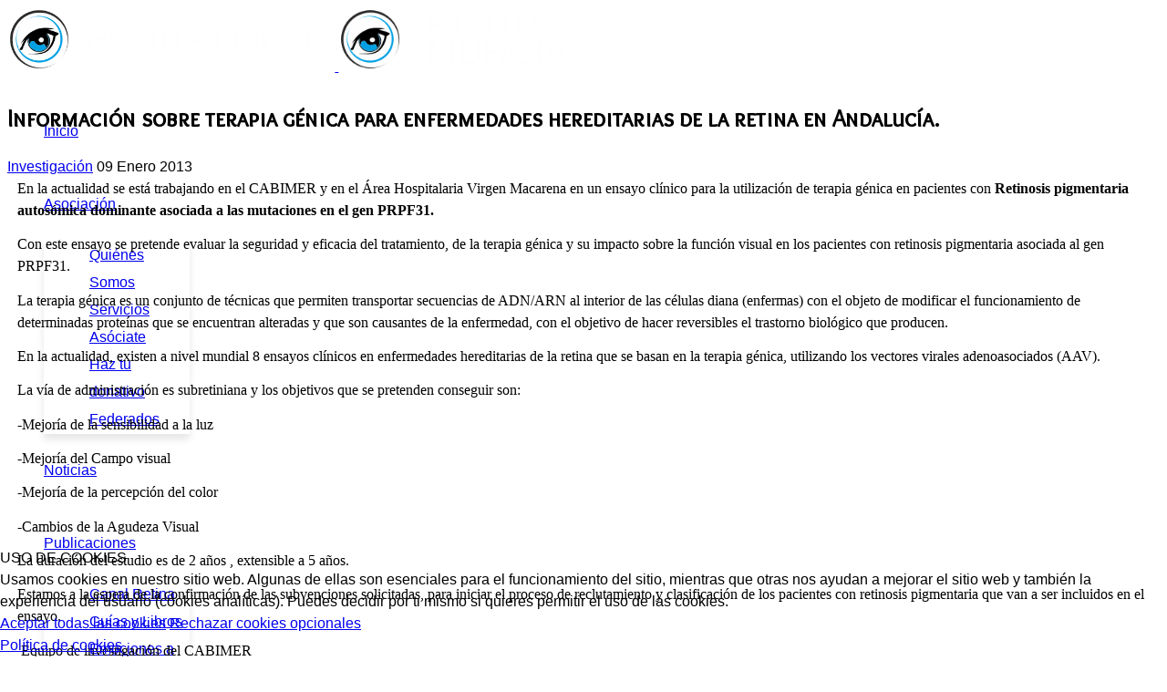

--- FILE ---
content_type: text/html; charset=utf-8
request_url: https://www.retinamurcia.org/noticias/investigacion/informacion-sobre-terapia-genica-para-enfermedades-hereditarias-de-la-retina-en-andalucia.html
body_size: 10736
content:

<!doctype html>
<html lang="es-es" dir="ltr">
	
<head>
<script type="text/javascript">  (function(){    function blockCookies(disableCookies, disableLocal, disableSession){    if(disableCookies == 1){    if(!document.__defineGetter__){    Object.defineProperty(document, 'cookie',{    get: function(){ return ''; },    set: function(){ return true;}    });    }else{    var oldSetter = document.__lookupSetter__('cookie');    if(oldSetter) {    Object.defineProperty(document, 'cookie', {    get: function(){ return ''; },    set: function(v){    if(v.match(/reDimCookieHint\=/) || v.match(/4937bdd480794a673b1533a2a469862e\=/)) {    oldSetter.call(document, v);    }    return true;    }    });    }    }    var cookies = document.cookie.split(';');    for (var i = 0; i < cookies.length; i++) {    var cookie = cookies[i];    var pos = cookie.indexOf('=');    var name = '';    if(pos > -1){    name = cookie.substr(0, pos);    }else{    name = cookie;    }    if(name.match(/reDimCookieHint/)) {    document.cookie = name + '=; expires=Thu, 01 Jan 1970 00:00:00 GMT';    }    }    }    if(disableLocal == 1){    window.localStorage.clear();    window.localStorage.__proto__ = Object.create(window.Storage.prototype);    window.localStorage.__proto__.setItem = function(){ return undefined; };    }    if(disableSession == 1){    window.sessionStorage.clear();    window.sessionStorage.__proto__ = Object.create(window.Storage.prototype);    window.sessionStorage.__proto__.setItem = function(){ return undefined; };    }    }    blockCookies(1,1,1);    }());    </script>


		
		<meta name="viewport" content="width=device-width, initial-scale=1, shrink-to-fit=no">
		<meta charset="utf-8">
	<meta name="rights" content="Asociación Retina Murcia">
	<meta name="description" content="Próxima terapia génica para retinosis pigmentaria en Andalucia.">
	<meta name="generator" content="Joomla! - Open Source Content Management">
	<title>Información sobre terapia génica para enfermedades hereditarias de la retina en Andalucía.</title>
	<link href="/images/logos/00_favlogo.png" rel="icon" type="image/png">
	<link href="https://www.retinamurcia.org/component/finder/search.opensearch?Itemid=101" rel="search" title="OpenSearch Asociación Retina Murcia" type="application/opensearchdescription+xml">
<link href="/media/vendor/awesomplete/css/awesomplete.css?1.1.7" rel="stylesheet">
	<link href="/media/vendor/joomla-custom-elements/css/joomla-alert.min.css?0.4.1" rel="stylesheet">
	<link href="/plugins/system/cookiehint/css/redimstyle.css?11e0c6" rel="stylesheet">
	<link href="//fonts.googleapis.com/css?family=Overlock SC:100,100i,200,200i,300,300i,400,400i,500,500i,600,600i,700,700i,800,800i,900,900i&amp;subset=latin&amp;display=swap" rel="stylesheet" media="none" onload="media=&quot;all&quot;">
	<link href="/templates/shaper_helixultimate/css/bootstrap.min.css" rel="stylesheet">
	<link href="/plugins/system/helixultimate/assets/css/system-j4.min.css" rel="stylesheet">
	<link href="/media/system/css/joomla-fontawesome.min.css?11e0c6" rel="stylesheet">
	<link href="/templates/shaper_helixultimate/css/template.css" rel="stylesheet">
	<link href="/templates/shaper_helixultimate/css/presets/default.css" rel="stylesheet">
	<link href="https://www.retinamurcia.org/modules/mod_ebdarkmode/assets/css/darkmood_style.css" rel="stylesheet">
	<style>#redim-cookiehint-bottom {position: fixed; z-index: 99999; left: 0px; right: 0px; bottom: 0px; top: auto !important;}</style>
	<style>/* Hacer visible el desplegable en submenu off-canvas*/
body.ltr .offcanvas-menu .offcanvas-inner ul.menu > li.menu-parent > .nav-header > .menu-toggler {
  right: 0px !important;
  color: white;
}

/* Problema color desplegable mega-menu*/
.sp-megamenu-parent{
  color: white;
}

/* Color fondo elementos seleccionados mega-menu*/
.sp-megamenu-parent .sp-dropdown li.sp-menu-item:hover, .sp-megamenu-parent .sp-dropdown li.sp-menu-item.active {
  background-color: black;
}

.sp-megamenu-parent .sp-dropdown .sp-dropdown-inner {
  box-shadow: 0px 6px 8px rgba(0, 0, 0, 0.1);
  padding: 0px 0px;
  padding-bottom: 1px;
    padding-left: 10px;
    padding-right: 5px;
    padding-top: 1px;
}

/* Altura de la cabecera*/
#sp-header, #sp-header .logo {
  height: 80px; 
}

#offcanvas-toggler {
  height: 80px; 
  line-height: 80px;
}

.sp-megamenu-parent > li > a, .sp-megamenu-parent > li > span {
  line-height: 80px;
}

.sp-megamenu-parent .sp-dropdown li.sp-menu-item {
  line-height: 30px;
}

/* Aumenta el tamaño y cambia el color del menu  hamburguesa*/
#offcanvas-toggler span, .icon-bar > span {
  border-bottom: 2px solid white;
}

/*Cambia el color del texto del elemento activo del menu off-cavas*/
.offcanvas-menu .menu > li.active > a,
.offcanvas-menu .menu > li.current > a {
    color: white !important;
}

/* Aumenta el tamaño texto y el espaciado off-canvas menu*/
.offcanvas-menu .offcanvas-inner .sp-module ul > li a,
.offcanvas-menu .offcanvas-inner .sp-module ul > li span { 
  font-size: 1.4rem;
  padding-bottom: 15px;
}

/**Cambia el color de los iconos redes sociales del menu off-canvas*/
.offcanvas-menu ul.social-icons ::before {
    color: white;
}

/**Ajustes videos youtube*/
/**https://techstacker.com/how-to-responsive-youtube-videos*/
/**https://avexdesigns.com/blog/responsive-youtube-embed*/
.youtube-video-container { 
  position: relative; 
  padding-bottom: 56.25%; 
  padding-top: 30px; 
  height: 0; 
  overflow: hidden; 
}

.youtube-video-container iframe, .video-container object, .video-container embed { 
position: absolute; 
  top: 0; 
  left: 0; 
  width: 100%; 
  height: 100%;
}

/**Reemplazo icono Twitter*/
.fa-twitter::before { content: url("/images/x-twitter-blanco.svg"); width: 42px;
  display: inline-block; vertical-align: }</style>
	<style>body{font-family: 'Helvetica', sans-serif;font-size: 16px;line-height: 1.56;text-decoration: none;}
@media (min-width:768px) and (max-width:991px){body{font-size: 19px;}
}
@media (max-width:767px){body{font-size: 19px;}
}
</style>
	<style>h1{font-family: 'Overlock SC', sans-serif;font-size: 26px;text-decoration: none;}
</style>
	<style>h2{font-family: 'Overlock SC', sans-serif;font-size: 24px;text-decoration: none;}
</style>
	<style>h3{font-family: 'Overlock SC', sans-serif;font-size: 22px;text-decoration: none;}
</style>
	<style>h4{font-family: 'Overlock SC', sans-serif;font-size: 20px;text-decoration: none;}
</style>
	<style>h5{font-family: 'Overlock SC', sans-serif;font-size: 18px;text-decoration: none;}
</style>
	<style>h6{font-family: 'Helvetica', sans-serif;font-size: 14px;color: #444444;line-height: 1.56;text-decoration: none;}
</style>
	<style>.logo-image {height:70px;}.logo-image-phone {height:70px;}</style>
	<style>@media(max-width: 576px) {.logo-image {height: 65px;}.logo-image-phone {height: 65px;}}</style>
	<style>#sp-migas-de-pan{ padding:0px 0px 0px 0px;margin:50px 0px 0px 0px; }</style>
	<style>#sp-redes-sociales{ background-color:#327B9A;color:#FFFFFF;padding:30px 0px 20px 0px;margin:10px 0px 0px 0px; }</style>
	<style>#sp-redes-sociales a{color:#FFFFFF;}</style>
	<style>#sp-redes-sociales a:hover{color:#CCCCCC;}</style>
	<style>#sp-bottom{ background-color:#327B9A;color:#FFFFFF;padding:20px 0px 20px 0px; }</style>
	<style>#sp-bottom a{color:#FFFFFF;}</style>
	<style>#sp-bottom a:hover{color:#CCCCCC;}</style>
	<style>#sp-footer{ background-color:#327B9A;color:#FFFFFF;padding:0px 0px 10px 0px; }</style>
	<style>#sp-footer a{color:#FFFFFF;}</style>
	<style>#sp-footer a:hover{color:#CCCCCC;}</style>
	<style>#sp-copyright{ background-color:#327B9A;color:#FFFFFF;padding:10px 0px 10px 0px; }</style>
	<style>#sp-copyright a{color:#FFFFFF;}</style>
	<style>#sp-copyright a:hover{color:#CCCCCC;}</style>
<script src="/media/vendor/jquery/js/jquery.min.js?3.7.1"></script>
	<script src="/media/legacy/js/jquery-noconflict.min.js?504da4"></script>
	<script type="application/json" class="joomla-script-options new">{"data":{"breakpoints":{"tablet":991,"mobile":480},"header":{"stickyOffset":"0"}},"joomla.jtext":{"MOD_FINDER_SEARCH_VALUE":"Buscar&hellip;","COM_FINDER_SEARCH_FORM_LIST_LABEL":"Buscar resultados","JLIB_JS_AJAX_ERROR_OTHER":"Se ha producido un aborto en la conexión mientras se recuperaban datos de JSON: Código de estado HTTP %s.","JLIB_JS_AJAX_ERROR_PARSE":"Se ha producido un error de análisis mientras se procesaban los siguientes datos de JSON:<br><code style=\"color:inherit;white-space:pre-wrap;padding:0;margin:0;border:0;background:inherit;\">%s<\/code>","ERROR":"Error","MESSAGE":"Mensaje","NOTICE":"Notificación","WARNING":"Advertencia","JCLOSE":"Cerrar","JOK":"OK","JOPEN":"Abrir"},"finder-search":{"url":"\/component\/finder\/?task=suggestions.suggest&format=json&tmpl=component&Itemid=101"},"system.paths":{"root":"","rootFull":"https:\/\/www.retinamurcia.org\/","base":"","baseFull":"https:\/\/www.retinamurcia.org\/"},"csrf.token":"d6ed8cf2a23dd8598586bcac1644201b"}</script>
	<script src="/media/system/js/core.min.js?a3d8f8"></script>
	<script src="/media/vendor/bootstrap/js/alert.min.js?5.3.8" type="module"></script>
	<script src="/media/vendor/bootstrap/js/button.min.js?5.3.8" type="module"></script>
	<script src="/media/vendor/bootstrap/js/carousel.min.js?5.3.8" type="module"></script>
	<script src="/media/vendor/bootstrap/js/collapse.min.js?5.3.8" type="module"></script>
	<script src="/media/vendor/bootstrap/js/dropdown.min.js?5.3.8" type="module"></script>
	<script src="/media/vendor/bootstrap/js/modal.min.js?5.3.8" type="module"></script>
	<script src="/media/vendor/bootstrap/js/offcanvas.min.js?5.3.8" type="module"></script>
	<script src="/media/vendor/bootstrap/js/popover.min.js?5.3.8" type="module"></script>
	<script src="/media/vendor/bootstrap/js/scrollspy.min.js?5.3.8" type="module"></script>
	<script src="/media/vendor/bootstrap/js/tab.min.js?5.3.8" type="module"></script>
	<script src="/media/vendor/bootstrap/js/toast.min.js?5.3.8" type="module"></script>
	<script src="/media/system/js/showon.min.js?e51227" type="module"></script>
	<script src="/media/vendor/awesomplete/js/awesomplete.min.js?1.1.7" defer></script>
	<script src="/media/com_finder/js/finder.min.js?755761" type="module"></script>
	<script src="/media/mod_menu/js/menu.min.js?11e0c6" type="module"></script>
	<script src="/media/system/js/messages.min.js?9a4811" type="module"></script>
	<script src="/templates/shaper_helixultimate/js/main.js"></script>
	<script src="https://www.retinamurcia.org/modules/mod_ebdarkmode/assets/js/ebdarkmode.js?v=644022758"></script>
	<script src="https://code.jquery.com/jquery-1.11.1.min.js"></script>
	<script src="/modules/mod_ebdarkmode/assets/js/jquery-noconflict.js"></script>
	<script src="https://www.googletagmanager.com/gtag/js?id=G-2D0RD1V0WQ" async></script>
	<script type="application/ld+json">{"@context":"https://schema.org","@type":"BreadcrumbList","@id":"https://www.retinamurcia.org/#/schema/BreadcrumbList/17","itemListElement":[{"@type":"ListItem","position":1,"item":{"@id":"https://www.retinamurcia.org/","name":"Inicio"}},{"@type":"ListItem","position":2,"item":{"@id":"https://www.retinamurcia.org/noticias.html","name":"Noticias"}},{"@type":"ListItem","position":3,"item":{"@id":"https://www.retinamurcia.org/noticias/investigacion.html","name":"Investigación"}},{"@type":"ListItem","position":4,"item":{"name":"Información sobre terapia génica para enfermedades hereditarias de la retina en Andalucía."}}]}</script>
	<script type="application/ld+json">{"@context":"https://schema.org","@graph":[{"@type":"Organization","@id":"https://www.retinamurcia.org/#/schema/Organization/base","name":"Asociación Retina Murcia","url":"https://www.retinamurcia.org/"},{"@type":"WebSite","@id":"https://www.retinamurcia.org/#/schema/WebSite/base","url":"https://www.retinamurcia.org/","name":"Asociación Retina Murcia","publisher":{"@id":"https://www.retinamurcia.org/#/schema/Organization/base"}},{"@type":"WebPage","@id":"https://www.retinamurcia.org/#/schema/WebPage/base","url":"https://www.retinamurcia.org/noticias/investigacion/informacion-sobre-terapia-genica-para-enfermedades-hereditarias-de-la-retina-en-andalucia.html","name":"Información sobre terapia génica para enfermedades hereditarias de la retina en Andalucía.","description":"Próxima terapia génica para retinosis pigmentaria en Andalucia.","isPartOf":{"@id":"https://www.retinamurcia.org/#/schema/WebSite/base"},"about":{"@id":"https://www.retinamurcia.org/#/schema/Organization/base"},"inLanguage":"es-ES"},{"@type":"Article","@id":"https://retinamurcia.org/#/schema/com_content/article/151","name":"Información sobre terapia génica para enfermedades hereditarias de la retina en Andalucía.","headline":"Información sobre terapia génica para enfermedades hereditarias de la retina en Andalucía.","inLanguage":"es-ES","articleSection":"Investigación","dateCreated":"2013-01-09T17:53:27+00:00","isPartOf":{"@id":"https://retinamurcia.org/#/schema/WebPage/base"}}]}</script>
	<script>template="shaper_helixultimate";</script>
	<script>
window.dataLayer = window.dataLayer || [];
function gtag(){dataLayer.push(arguments);}
gtag('js', new Date());
gtag('config', 'G-2D0RD1V0WQ');
</script>
<link rel="canonical" href="https://www.retinamurcia.org/noticias/investigacion/informacion-sobre-terapia-genica-para-enfermedades-hereditarias-de-la-retina-en-andalucia.html" />
</head>

	<body class="site helix-ultimate hu com_content com-content view-article layout-blog task-none itemid-578 es-es ltr sticky-header layout-fluid offcanvas-init offcanvs-position-left">

		
		
		<div class="body-wrapper">
			<div class="body-innerwrapper">
				
	<div class="sticky-header-placeholder"></div>
<header id="sp-header" class="full-header full-header-left header-has-modules">
	<div class="container-fluid">
		<div class="container-inner">
			<div class="row align-items-center">

				<!-- LEFT TOGGLER (if offcanvas position is left) -->
									<div class="col-auto d-flex align-items-center">
						
  <a id="offcanvas-toggler"
     class="offcanvas-toggler-secondary offcanvas-toggler-left d-flex align-items-center"
     href="#"
     aria-label="Menu"
     title="Menu">
     <div class="burger-icon" aria-hidden="true"><span></span><span></span><span></span></div>
  </a>					</div>
				
				<!-- Logo -->
				<div id="sp-logo" class="has-border col-auto">
					<div class="sp-column">
													
							<div class="logo"><a href="/">
				<img class='logo-image  d-none d-lg-inline-block'
					srcset='https://www.retinamurcia.org/images/logos/00_logotextright.png 1x, https://www.retinamurcia.org/images/logos/00_logotextright.png 2x'
					src='https://www.retinamurcia.org/images/logos/00_logotextright.png'
					height='70'
					alt='Asociación Retina Murcia'
				/>
				<img class="logo-image-phone d-inline-block d-lg-none" src="https://www.retinamurcia.org/images/logos/00_logotextright-mobile.png" alt="Asociación Retina Murcia" /></a></div>											</div>
				</div>

				<!-- Menu -->
				<div id="sp-menu" class="col-auto">
					<div class="sp-column d-flex justify-content-between">
						<div class="menu-with-offcanvas d-flex justify-content-between flex-auto">
							<nav class="sp-megamenu-wrapper d-flex" role="navigation" aria-label="navigation"><ul class="sp-megamenu-parent menu-animation-fade-down d-none d-lg-block"><li class="sp-menu-item"><a   href="/" title="Asociación Retina Murcia"  >Inicio</a></li><li class="sp-menu-item sp-has-child"><a   href="/asociacion.html" title="La asociación"  >Asociación</a><div class="sp-dropdown sp-dropdown-main sp-menu-right" style="width: 160px;"><div class="sp-dropdown-inner"><ul class="sp-dropdown-items"><li class="sp-menu-item"><a   href="/asociacion/quienes-somos.html" title="Quiénes Somos"  >Quiénes Somos</a></li><li class="sp-menu-item"><a   href="/asociacion/servicios.html" title="Servicios"  >Servicios</a></li><li class="sp-menu-item"><a   href="/asociacion/asociate.html" title="Asóciate"  >Asóciate</a></li><li class="sp-menu-item"><a   href="/asociacion/haz-tu-donativo.html" title="Haz tu donativo"  >Haz tu donativo</a></li><li class="sp-menu-item"><a   href="/asociacion/federados.html" title="Federados"  >Federados</a></li></ul></div></div></li><li class="sp-menu-item current-item active"><a aria-current="page"  href="/noticias.html" title="Noticias"  >Noticias</a></li><li class="sp-menu-item sp-has-child"><a   href="/publicaciones.html" title="Publicaciones"  >Publicaciones</a><div class="sp-dropdown sp-dropdown-main sp-menu-right" style="width: 160px;"><div class="sp-dropdown-inner"><ul class="sp-dropdown-items"><li class="sp-menu-item"><a   href="https://www.canalretina.org" title="Canal Retina"  >Canal Retina</a></li><li class="sp-menu-item"><a   href="/publicaciones/guias-y-libros.html" title="Guías y Libros"  >Guías y Libros</a></li><li class="sp-menu-item"><a   href="/emocionesalavista.html" title="Emociones a la vista"  >Emociones a la vista</a></li><li class="sp-menu-item"><a   href="/publicaciones/retina-news.html" title="Retina News"  >Retina News</a></li><li class="sp-menu-item"><a   href="/publicaciones/revista-vision.html" title="Revista Visión"  >Revista Visión</a></li></ul></div></div></li><li class="sp-menu-item"><a   href="/contacto.html" title="Contacto"  >Contacto</a></li></ul></nav>						</div>
					</div>
				</div>
				
				<!-- Menu Right position -->
				<div id="menu-right" class="col-auto d-flex align-items-center ms-auto">
					<!-- Related Modules -->
					<div class="d-none d-lg-flex header-modules align-items-center">
								
													</div>
					
					

					<!-- RIGHT TOGGLER (if offcanvas position is right) -->
									</div>
			</div>
		</div>
	</div>
</header>				<main id="sp-main">
					
<section id="sp-page-title" >

				
	
<div class="row">
	<div id="sp-title" class="col-lg-12 "><div class="sp-column "></div></div></div>
				
	</section>

<section id="sp-main-body" >

										<div class="container">
					<div class="container-inner">
						
	
<div class="row">
	
<div id="sp-component" class="col-lg-12 ">
	<div class="sp-column ">
		<div id="system-message-container" aria-live="polite"></div>


		
		<div class="article-details " itemscope itemtype="https://schema.org/Article">
    <meta itemprop="inLanguage" content="es-ES">

    
    
    
    
            <div class="article-header">
                            <h1 itemprop="headline">
                    Información sobre terapia génica para enfermedades hereditarias de la retina en Andalucía.                </h1>
            
            
            
                    </div>
    
    <div class="article-can-edit d-flex flex-wrap justify-content-between">
                
            </div>

            <div class="article-info">

	
		
		
					<span class="category-name" title="Categoría: Investigación">
			<a href="/noticias/investigacion.html">Investigación</a>
	</span>
		
		
					<span class="published" title="Publicado: 09 Enero 2013">
	<time datetime="2013-01-09T18:53:27+01:00" itemprop="datePublished">
		09 Enero 2013	</time>
</span>
		
		
	
			
		
				
			</div>
    
        
                
    
        
        
        
        <div itemprop="articleBody">
            <p style="margin: 0cm 8.5pt 10pt;"><span style="font-size: 12pt; line-height: 115%; font-family: 'Times New Roman','serif';">En la actualidad se está trabajando en el CABIMER y en el Área Hospitalaria Virgen Macarena en un ensayo clínico para la utilización de terapia génica en pacientes con <b>Retinosis pigmentaria autosómica dominante asociada a las mutaciones en el gen PRPF31.</b></span></p>
<p style="margin: 0cm 8.5pt 10pt;"><span style="font-size: 12pt; line-height: 115%; font-family: 'Times New Roman','serif';">Con este ensayo se pretende evaluar la seguridad y eficacia del tratamiento, de la terapia génica y su impacto sobre la función visual en los pacientes con retinosis pigmentaria asociada al gen PRPF31.</span></p>
<p style="margin: 0cm 8.5pt 10pt;"><span style="font-size: 12pt; line-height: 115%; font-family: 'Times New Roman','serif';">La terapia génica es un conjunto de técnicas que permiten transportar secuencias de ADN/ARN al interior de las células diana (enfermas) con el objeto de modificar el funcionamiento de determinadas proteínas que se encuentran alteradas y que son causantes de la enfermedad, con el objetivo de hacer reversibles el trastorno biológico que producen.</span></p>
<p style="margin: 0cm 8.5pt 10pt;"><span style="font-size: 12pt; line-height: 115%; font-family: 'Times New Roman','serif';">En la actualidad, existen a nivel mundial 8 ensayos clínicos en enfermedades hereditarias de la retina que se basan en la terapia génica, utilizando los vectores virales adenoasociados (AAV).</span></p>
<p style="margin: 0cm 8.5pt 10pt;"><span style="font-size: 12pt; line-height: 115%; font-family: 'Times New Roman','serif';">La vía de administración es subretiniana y los objetivos que se pretenden conseguir son:</span></p>
<p style="margin: 0cm 8.5pt 10pt;"><span style="font-size: 12pt; line-height: 115%; font-family: 'Times New Roman','serif';">-Mejoría de la sensibilidad a la luz</span></p>
<p style="margin: 0cm 8.5pt 10pt;"><span style="font-size: 12pt; line-height: 115%; font-family: 'Times New Roman','serif';">-Mejoría del Campo visual</span></p>
<p style="margin: 0cm 8.5pt 10pt;"><span style="font-size: 12pt; line-height: 115%; font-family: 'Times New Roman','serif';">-Mejoría de la percepción del color</span></p>
<p style="margin: 0cm 8.5pt 10pt;"><span style="font-size: 12pt; line-height: 115%; font-family: 'Times New Roman','serif';">-Cambios de la Agudeza Visual</span></p>
<p style="margin: 0cm 8.5pt 10pt;"><span style="font-size: 12pt; line-height: 115%; font-family: 'Times New Roman','serif';">La duración del estudio es de 2 años , extensible a 5 años.</span></p>
<p style="margin: 0cm 8.5pt 10pt;"><span style="font-size: 12pt; line-height: 115%; font-family: 'Times New Roman','serif';">Estamos a la espera de la confirmación de las subvenciones solicitadas, para iniciar el proceso de reclutamiento y clasificación de los pacientes con retinosis pigmentaria que van a ser incluidos en el ensayo.</span></p>
<p style="margin: 0cm 8.5pt 10pt;"><span style="font-size: 12pt; line-height: 115%; font-family: 'Times New Roman','serif';">&nbsp;Equipo de investigación del CABIMER</span></p>
<p style="margin: 0cm 8.5pt 10pt;"><span style="font-size: 12pt; line-height: 115%; font-family: 'Times New Roman','serif';">&nbsp;</span></p>         </div>

        
        
        
    

        
    

   
<nav class="pagenavigation" aria-label="Navegación de página">
    <span class="pagination ms-0">
                <a class="btn btn-sm btn-secondary previous" href="/noticias/investigacion/conclusiones-necesidad-de-combinar-la-terapia-genica-y-las-celulas-madre.html" rel="prev">
            <span class="visually-hidden">
                Artículo anterior: Conclusiones: Necesidad de combinar la terapia génica y las células madre.            </span>
            <span class="icon-chevron-left" aria-hidden="true"></span> <span aria-hidden="true">Anterior</span>            </a>
                    <a class="btn btn-sm btn-secondary next" href="/noticias/investigacion/terapia-genica.html" rel="next">
            <span class="visually-hidden">
                Artículo siguiente: Terapia génica            </span>
            <span aria-hidden="true">Siguiente</span> <span class="icon-chevron-right" aria-hidden="true"></span>            </a>
        </span>
</nav>
	
                </div>



			</div>
</div>
</div>
											</div>
				</div>
						
	</section>

<section id="sp-migas-de-pan" >

						<div class="container">
				<div class="container-inner">
			
	
<div class="row">
	<div id="sp-position6" class="col-lg-12 "><div class="sp-column "><div class="sp-module "><div class="sp-module-content"><nav class="mod-breadcrumbs__wrapper" aria-label="Migas de pan">
    <ol class="mod-breadcrumbs breadcrumb px-3 py-2">
                    <li class="mod-breadcrumbs__here float-start">
                Está aquí: &#160;
            </li>
        
        <li class="mod-breadcrumbs__item breadcrumb-item"><a href="/" class="pathway"><span>Inicio</span></a></li><li class="mod-breadcrumbs__item breadcrumb-item"><a href="/noticias.html" class="pathway"><span>Noticias</span></a></li><li class="mod-breadcrumbs__item breadcrumb-item"><a href="/noticias/investigacion.html" class="pathway"><span>Investigación</span></a></li><li class="mod-breadcrumbs__item breadcrumb-item active"><span>Información sobre terapia génica para enfermedades hereditarias de la retina en Andalucía.</span></li>    </ol>
    </nav>
</div></div></div></div></div>
							</div>
			</div>
			
	</section>

<section id="sp-redes-sociales" >

						<div class="container">
				<div class="container-inner">
			
	
<div class="row">
	<div id="sp-position7" class="col-lg-12 "><div class="sp-column "><ul class="social-icons"><li class="social-icon-facebook"><a target="_blank" rel="noopener noreferrer" href="https://www.facebook.com/retinamurcia" aria-label="Facebook"><span class="fab fa-facebook" aria-hidden="true"></span></a></li><li class="social-icon-twitter"><a target="_blank" rel="noopener noreferrer" href="https://www.twitter.com/retinamurcia" aria-label="Twitter"><svg xmlns="http://www.w3.org/2000/svg" viewBox="0 0 512 512" fill="currentColor" style="width: 13.56px;position: relative;top: -1.5px;"><path d="M389.2 48h70.6L305.6 224.2 487 464H345L233.7 318.6 106.5 464H35.8L200.7 275.5 26.8 48H172.4L272.9 180.9 389.2 48zM364.4 421.8h39.1L151.1 88h-42L364.4 421.8z"/></svg></a></li><li class="social-icon-youtube"><a target="_blank" rel="noopener noreferrer" href="https://www.youtube.com/asociacionretinamurcia" aria-label="Youtube"><span class="fab fa-youtube" aria-hidden="true"></span></a></li><li class="social-icon-linkedin"><a target="_blank" rel="noopener noreferrer" href="https://www.linkedin.com/company/retinamurcia" aria-label="Linkedin"><span class="fab fa-linkedin" aria-hidden="true"></span></a></li><li class="social-icon-instagram"><a target="_blank" rel="noopener noreferrer" href="https://www.instagram.com/retinamurcia" aria-label="Instagram"><span class="fab fa-instagram" aria-hidden="true"></span></a></li><li class="social-icon-custom"><a target="_blank" rel="noopener noreferrer" href="https://www.tiktok.com/@retinamurcia" aria-label="Custom"><span class="fab fa-tiktok" aria-hidden="true"></span></a></li></ul></div></div></div>
							</div>
			</div>
			
	</section>

<section id="sp-bottom" >

						<div class="container">
				<div class="container-inner">
			
	
<div class="row">
	<div id="sp-bottom1" class="col-sm-col-sm-6 col-lg-12 "><div class="sp-column "><ul class="sp-contact-info"><li class="sp-contact-phone"><span class="fas fa-phone" aria-hidden="true"></span> <a href="tel:968036274">968 03 62 74</a></li><li class="sp-contact-mobile"><span class="fas fa-mobile-alt" aria-hidden="true"></span> <a href="tel:672347282">672 347 282</a></li><li class="sp-contact-email"><span class="far fa-envelope" aria-hidden="true"></span> <a href="/cdn-cgi/l/email-protection#80e9eee6efc0f2e5f4e9eee1edf5f2e3e9e1aeeff2e7"><span class="__cf_email__" data-cfemail="167f787079566473627f78777b6364757f7738796471">[email&#160;protected]</span></a></li><li class="sp-contact-time"><span class="far fa-clock" aria-hidden="true"></span> Lunes a Viernes 9:30 - 13:30</li></ul></div></div></div>
							</div>
			</div>
			
	</section>

<footer id="sp-footer" >

						<div class="container">
				<div class="container-inner">
			
	
<div class="row">
	<div id="sp-footer2" class="col-lg-12 "><div class="sp-column "><div class="sp-module "><div class="sp-module-content"><ul class="mod-menu mod-list menu">
<li class="item-915"><a href="/politica-de-privacidad.html" >Política de Privacidad</a></li><li class="item-920"><a href="/politica-de-cookies.html" >Política de Cookies</a></li></ul>
</div></div></div></div></div>
							</div>
			</div>
			
	</footer>

<section id="sp-copyright" >

						<div class="container">
				<div class="container-inner">
			
	
<div class="row">
	<div id="sp-position8" class="col-lg-12 "><div class="sp-column "><span class="sp-copyright">© 2026 Asociación Retina Murcia</span></div></div></div>
							</div>
			</div>
			
	</section>
				</main>
			</div>
		</div>

		<!-- Off Canvas Menu -->
		<div class="offcanvas-overlay"></div>
		<!-- Rendering the offcanvas style -->
		<!-- If canvas style selected then render the style -->
		<!-- otherwise (for old templates) attach the offcanvas module position -->
					<div class="offcanvas-menu left-1 offcanvas-arrow-right" tabindex="-1" inert>
	<div class="d-flex align-items-center justify-content-between p-3 pt-4">
				<a href="#" class="close-offcanvas" role="button" aria-label="Close Off-canvas">
			<div class="burger-icon" aria-hidden="true">
				<span></span>
				<span></span>
				<span></span>
			</div>
		</a>
	</div>
	
	<div class="offcanvas-inner">
		<div class="d-flex header-modules mb-3">
							<div class="sp-module "><div class="sp-module-content">
<form class="mod-finder js-finder-searchform form-search" action="/component/finder/search.html?Itemid=101" method="get" role="search">
    <label for="mod-finder-searchword-canvas" class="visually-hidden finder">Buscar</label><input type="text" name="q" id="mod-finder-searchword-canvas" class="js-finder-search-query form-control" value="" placeholder="Buscar&hellip;">
            <input type="hidden" name="Itemid" value="101"></form>
</div></div>			
					</div>
		
					<div class="sp-module "><div class="sp-module-content"><ul class="mod-menu mod-list menu nav-pills">
<li class="item-907"><a href="/" title="Inicio">Inicio</a></li><li class="item-908"><a href="/asociacion/quienes-somos.html" title="Quienes somos">Quienes somos</a></li><li class="item-909"><a href="/asociacion/servicios.html" title="Servicios">Servicios</a></li><li class="item-910"><a href="/asociacion/asociate.html" title="Asóciate">Asóciate</a></li><li class="item-998"><a href="/asociacion/haz-tu-donativo.html" title="Haz tu donativo">Haz tu donativo</a></li><li class="item-911"><a href="/asociacion/federados.html" title="Federados">Federados</a></li><li class="item-912 current active"><a href="/noticias.html" title="Noticias">Noticias</a></li><li class="item-914"><a href="/publicaciones.html" title="Publicaciones">Publicaciones</a></li><li class="item-913"><a href="/contacto.html" title="Contacto">Contacto</a></li></ul>
</div></div>		
		
		
					<ul class="social-icons"><li class="social-icon-facebook"><a target="_blank" rel="noopener noreferrer" href="https://www.facebook.com/retinamurcia" aria-label="Facebook"><span class="fab fa-facebook" aria-hidden="true"></span></a></li><li class="social-icon-twitter"><a target="_blank" rel="noopener noreferrer" href="https://www.twitter.com/retinamurcia" aria-label="Twitter"><svg xmlns="http://www.w3.org/2000/svg" viewBox="0 0 512 512" fill="currentColor" style="width: 13.56px;position: relative;top: -1.5px;"><path d="M389.2 48h70.6L305.6 224.2 487 464H345L233.7 318.6 106.5 464H35.8L200.7 275.5 26.8 48H172.4L272.9 180.9 389.2 48zM364.4 421.8h39.1L151.1 88h-42L364.4 421.8z"/></svg></a></li><li class="social-icon-youtube"><a target="_blank" rel="noopener noreferrer" href="https://www.youtube.com/asociacionretinamurcia" aria-label="Youtube"><span class="fab fa-youtube" aria-hidden="true"></span></a></li><li class="social-icon-linkedin"><a target="_blank" rel="noopener noreferrer" href="https://www.linkedin.com/company/retinamurcia" aria-label="Linkedin"><span class="fab fa-linkedin" aria-hidden="true"></span></a></li><li class="social-icon-instagram"><a target="_blank" rel="noopener noreferrer" href="https://www.instagram.com/retinamurcia" aria-label="Instagram"><span class="fab fa-instagram" aria-hidden="true"></span></a></li><li class="social-icon-custom"><a target="_blank" rel="noopener noreferrer" href="https://www.tiktok.com/@retinamurcia" aria-label="Custom"><span class="fab fa-tiktok" aria-hidden="true"></span></a></li></ul>		
					
				
		<!-- custom module position -->
		
	</div>
</div>				

		
		<div class="is_bottom_right ebdarkmodebtn ebdarkmode-bottom_right">
	<div class="toggle eb_btnclr ebdarkmode_button_202 cyan" id="darkmode_button">
		<img src="https://www.retinamurcia.org/modules/mod_ebdarkmode/assets/images/eb_darkmoode-5.png">
	</div>
</div>

<script data-cfasync="false" src="/cdn-cgi/scripts/5c5dd728/cloudflare-static/email-decode.min.js"></script><script type="text/javascript">
	jQuery( document ).ready(function() {
		var button_position = "bottom_right";
		var clslng = jQuery('body').find('.is_bottom_right').length;
	    // console.log(clslng);
	    if(clslng != 0){
	    	var sum = 0;
	    	var ssum = 50;
	    	jQuery(function(){
	    		jQuery(".is_bottom_right").each(function(i){
	    			if(i == 0){ sum = sum + 15;
	    			} else { sum += ssum; }
	    			if(button_position == "bottom_left" || button_position == "bottom_right"){
	    				jQuery(this).css('bottom', sum+'px');
	    			}
	    			if(button_position == "top_left" || button_position == "top_right"){
	    				jQuery(this).css('top', sum+'px');
	    			}
	    			if(button_position == "center_left" || button_position == "center_right"){
	    				jQuery(this).css('center', sum+'px');
	    			}

	    		});
	    	});
	    }
	});
	
	jQuery( document ).ready(function() {
		jQuery('.ebdarkmode_button_202').click(function(){
			jQuery(this).toggleClass('active');
			jQuery(this).removeClass('de-active');
			jQuery('body').toggleClass('ebdarkmodecolor');



			if (jQuery('body').hasClass('ebdarkmodecolor')){		

				setCookie("ebdarkmode", "active", 1);	
				jQuery(".about-journey").css({ 'background-color' : '', 'color' : '' });
				jQuery('body').css("background-color",'#00151f');
				jQuery('header').css("background-color",'#00151f');
				jQuery('main').css("background-color",'#00151f');
				jQuery('details').css("background-color",'#00151f');
				jQuery('article').css("background-color",'#00151f');
				jQuery('div').css("background-color",'#00151f');
				jQuery('address').css("background-color",'#00151f');
				jQuery('section').css("background-color",'#00151f');
				jQuery('form').css("background-color",'#00151f');
				jQuery('table,tr,td').css("background-color",'#00151f');
				jQuery('tab,joomla-tab-element').css("background-color",'#00151f');
				jQuery('textarea').css("background-color",'#00151f');
				jQuery('input').css("background-color",'#00151f');
				jQuery('select').css("background-color",'#00151f');
				jQuery('button').css("background-color",'#00151f');
				jQuery('fieldset').css("background-color",'#00151f');
				jQuery('nav').css("background-color",'#00151f');
				jQuery('dl').css("background-color",'#00151f');
				jQuery('dt').css("background-color",'#00151f');
				jQuery('ul').css("background-color",'#00151f');
				jQuery('footer').css("background-color",'#00151f');
				jQuery('h1,h2,h3,h4,h5,h6,p,span').css("background-color",'#00151f');
				jQuery('h1,h2,h3,h4,h5,h6,li,td,th,span,p,div,strong,b,em,small,sub,label,textarea,select,input,button').css("color",'#ffffff');
				jQuery('a').css("color",'#4267b2');

				jQuery(".noebdarkmode").css({ 'background-color' : '', 'color' : '' });
				jQuery('.noebdarkmode').find('*').each(function(){
					jQuery(this).css({ 'background-color' : '', 'color' : '' });
				}).find('*').each(function(){
					jQuery(this).css({ 'background-color' : '', 'color' : '' });
				})



			}else{

				setCookie("ebdarkmode", "de-active", 1);
				jQuery(this).toggleClass('de-active');
				jQuery('body').css("background-color",'');
				jQuery('header').css("background-color",'');
				jQuery('main').css("background-color",'');
				jQuery('details').css("background-color",'');
				jQuery('article').css("background-color",'');
				jQuery('div').css("background-color",'');
				jQuery('address').css("background-color",'');
				jQuery('section').css("background-color",'');
				jQuery('form').css("background-color",'');
				jQuery('table,tr,td').css("background-color",'');
				jQuery('tab,joomla-tab-element').css("background-color",'');
				jQuery('textarea').css("background-color",'');
				jQuery('input').css("background-color",'');
				jQuery('select').css("background-color",'');
				jQuery('button').css("background-color",'');
				jQuery('fieldset').css("background-color",'');
				jQuery('nav').css("background-color",'');
				jQuery('dl').css("background-color",'');
				jQuery('dt').css("background-color",'');
				jQuery('ul').css("background-color",'');
				jQuery('footer').css("background-color",'');
				jQuery('h1,h2,h3,h4,h5,h6,p,span').css("background-color",'');
				jQuery('h1,h2,h3,h4,h5,h6,li,td,th,span,p,div,strong,b,em,small,sub,label,textarea,select,input,button').css("color",'');
				jQuery('a').css("color",'');
			}	
		})	
	});
	
	function setCookie(cname, cvalue, exdays) {
		var d = new Date();
		d.setTime(d.getTime() + (exdays * 24 * 60 * 60 * 1000));
		var expires = "expires="+d.toUTCString();
		document.cookie = cname + "=" + cvalue + ";" + expires + ";path=/";
	}	

	function getCookie(cname) {
		var name = cname + "=";
		var decodedCookie = decodeURIComponent(document.cookie);
		var ca = decodedCookie.split(';');
		for(var i = 0; i <ca.length; i++) {
		    var c = ca[i];
		    while (c.charAt(0) == ' ') {
		      	c = c.substring(1);
		    }
		    if (c.indexOf(name) == 0) {
		      return c.substring(name.length, c.length);
		    }
		}
		return "";
	}
	
</script>
<script>
jQuery( document ).ready(function() {
	var cookie_ebdarkmode = '';
	// alert(cookie_ebdarkmode);
	if(cookie_ebdarkmode == 'active'){
		jQuery('.toggle').toggleClass('active');
		jQuery('body').toggleClass('ebdarkmodecolor');
		jQuery(".about-journey").css({ 'background-color' : '', 'color' : '' });
		jQuery('body').css("background-color",'#00151f');
		jQuery('header').css("background-color",'#00151f');
		jQuery('main').css("background-color",'#00151f');
		jQuery('details').css("background-color",'#00151f');
		jQuery('article').css("background-color",'#00151f');
		jQuery('div').css("background-color",'#00151f');
		jQuery('address').css("background-color",'#00151f');
		jQuery('section').css("background-color",'#00151f');
		jQuery('form').css("background-color",'#00151f');
		jQuery('table,tr,td').css("background-color",'#00151f');
		jQuery('tab,joomla-tab-element').css("background-color",'#00151f');
		jQuery('textarea').css("background-color",'#00151f');
		jQuery('input').css("background-color",'#00151f');
		jQuery('select').css("background-color",'#00151f');
		jQuery('button').css("background-color",'#00151f');
		jQuery('fieldset').css("background-color",'#00151f');
		jQuery('nav').css("background-color",'#00151f');
		jQuery('dl').css("background-color",'#00151f');
		jQuery('dt').css("background-color",'#00151f');
		jQuery('ul').css("background-color",'#00151f');
		jQuery('footer').css("background-color",'#00151f');
		jQuery('h1,h2,h3,h4,h5,h6,p,span').css("background-color",'#00151f');
		jQuery('h1,h2,h3,h4,h5,h6,li,td,th,span,p,div,strong,b,em,small,sub,label,textarea,select,input,button').css("color",'#ffffff');
		jQuery('a').css("color",'#4267b2');

		jQuery(".noebdarkmode").css({ 'background-color' : '', 'color' : '' });
		jQuery('.noebdarkmode').find('*').each(function(){
			jQuery(this).css({ 'background-color' : '', 'color' : '' });
		}).find('*').each(function(){
			jQuery(this).css({ 'background-color' : '', 'color' : '' });
		});

	} else if(cookie_ebdarkmode == 'de-active'){
		jQuery('body').css("background-color",'');
		jQuery('header').css("background-color",'');
		jQuery('main').css("background-color",'');
		jQuery('details').css("background-color",'');
		jQuery('article').css("background-color",'');
		jQuery('div').css("background-color",'');
		jQuery('address').css("background-color",'');
		jQuery('section').css("background-color",'');
		jQuery('form').css("background-color",'');
		jQuery('table,tr,td').css("background-color",'');
		jQuery('tab,joomla-tab-element').css("background-color",'');
		jQuery('textarea').css("background-color",'');
		jQuery('input').css("background-color",'');
		jQuery('select').css("background-color",'');
		jQuery('button').css("background-color",'');
		jQuery('fieldset').css("background-color",'');
		jQuery('nav').css("background-color",'');
		jQuery('dl').css("background-color",'');
		jQuery('dt').css("background-color",'');
		jQuery('ul').css("background-color",'');
		jQuery('footer').css("background-color",'');
		jQuery('h1,h2,h3,h4,h5,h6,p,span').css("background-color",'');
		jQuery('h1,h2,h3,h4,h5,h6,li,td,th,span,p,div,strong,b,em,small,sub,label,textarea,select,input,button').css("color",'');
		jQuery('a').css("color",'');
	}
	
});	
</script>

<script type="text/javascript">
	jQuery( document ).ready(function() {
		var auto_time_set = 0;
		if(auto_time_set == 1){
			var end_time = "19:00";
			var start_time = "07:00";

			var startTime = tConvert (start_time);
			var endTime = tConvert (end_time);

			var curr_time = getval();

			if (get24Hr(curr_time) > get24Hr(startTime) && get24Hr(curr_time) < get24Hr(endTime)) {

		    } else {
		    	var getCookie_ebdarkmode = getCookie('ebdarkmode');
				if(getCookie_ebdarkmode == ''){
					jQuery('.ebdarkmode_button_202').trigger('click');
				} 
		    }
		} 
	});
</script>

		<!-- Go to top -->
					<a href="#" class="sp-scroll-up" aria-label="Scroll to top"><span class="fas fa-angle-up" aria-hidden="true"></span></a>
					
<script type="text/javascript">   function cookiehintsubmitnoc(obj) {     if (confirm("Un rechazo afectará las funciones del sitio web. ¿De verdad quieres declinar?")) {       document.cookie = 'reDimCookieHint=-1; expires=0; path=/';       cookiehintfadeOut(document.getElementById('redim-cookiehint-bottom'));       return true;     } else {       return false;     }   } </script> <div id="redim-cookiehint-bottom">   <div id="redim-cookiehint">     <div class="cookiehead">       <span class="headline">USO DE COOKIES</span>     </div>     <div class="cookiecontent">   Usamos cookies en nuestro sitio web. Algunas de ellas son esenciales para el funcionamiento del sitio, mientras que otras nos ayudan a mejorar el sitio web y también la experiencia del usuario (cookies analíticas). Puedes decidir por ti mismo si quieres permitir el uso de las cookies.    </div>     <div class="cookiebuttons">       <a id="cookiehintsubmit" onclick="return cookiehintsubmit(this);" href="https://www.retinamurcia.org/noticias/investigacion/informacion-sobre-terapia-genica-para-enfermedades-hereditarias-de-la-retina-en-andalucia.html?rCH=2"         class="btn">Aceptar todas las cookies</a>           <a id="cookiehintsubmitno" onclick="return cookiehintsubmitnoc(this);" href="https://www.retinamurcia.org/noticias/investigacion/informacion-sobre-terapia-genica-para-enfermedades-hereditarias-de-la-retina-en-andalucia.html?rCH=-2"           class="btn">Rechazar cookies opcionales</a>          <div class="text-center" id="cookiehintinfo">              <a target="_self" href="/politica-de-cookies.html">Política de cookies</a>                     </div>      </div>     <div class="clr"></div>   </div> </div>     <script type="text/javascript">        if (!navigator.cookieEnabled) {         document.addEventListener("DOMContentLoaded", function (event) {           document.getElementById('redim-cookiehint-bottom').remove();         });       }        function cookiehintfadeOut(el) {         el.style.opacity = 1;         (function fade() {           if ((el.style.opacity -= .1) < 0) {             el.style.display = "none";           } else {             requestAnimationFrame(fade);           }         })();       }             function cookiehintsubmit(obj) {         document.cookie = 'reDimCookieHint=1; expires=Mon, 25 Jan 2027 23:59:59 GMT;; path=/';         cookiehintfadeOut(document.getElementById('redim-cookiehint-bottom'));         return true;       }        function cookiehintsubmitno(obj) {         document.cookie = 'reDimCookieHint=-1; expires=0; path=/';         cookiehintfadeOut(document.getElementById('redim-cookiehint-bottom'));         return true;       }     </script>     
<script defer src="https://static.cloudflareinsights.com/beacon.min.js/vcd15cbe7772f49c399c6a5babf22c1241717689176015" integrity="sha512-ZpsOmlRQV6y907TI0dKBHq9Md29nnaEIPlkf84rnaERnq6zvWvPUqr2ft8M1aS28oN72PdrCzSjY4U6VaAw1EQ==" data-cf-beacon='{"version":"2024.11.0","token":"3ccc84a7089d4555b01be768da4a4817","r":1,"server_timing":{"name":{"cfCacheStatus":true,"cfEdge":true,"cfExtPri":true,"cfL4":true,"cfOrigin":true,"cfSpeedBrain":true},"location_startswith":null}}' crossorigin="anonymous"></script>
</body>
</html>